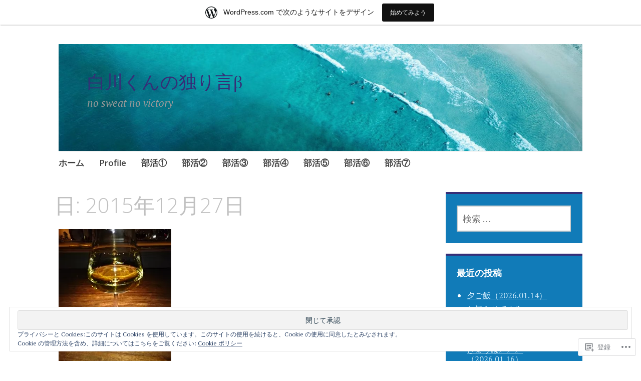

--- FILE ---
content_type: text/html; charset=UTF-8
request_url: https://mshira1973.wordpress.com/2015/12/27/
body_size: 20391
content:
<!DOCTYPE html>
<html lang="ja">
	<head>
		<meta charset="UTF-8">
		<meta name="viewport" content="width=device-width, initial-scale=1">
		<link rel="profile" href="http://gmpg.org/xfn/11">
	<title>2015/12/27 &#8211; 白川くんの独り言β</title>
<meta name='robots' content='max-image-preview:large' />
<link rel='dns-prefetch' href='//s0.wp.com' />
<link rel='dns-prefetch' href='//fonts-api.wp.com' />
<link rel='dns-prefetch' href='//af.pubmine.com' />
<link rel="alternate" type="application/rss+xml" title="白川くんの独り言β &raquo; フィード" href="https://mshira1973.wordpress.com/feed/" />
<link rel="alternate" type="application/rss+xml" title="白川くんの独り言β &raquo; コメントフィード" href="https://mshira1973.wordpress.com/comments/feed/" />
	<script type="text/javascript">
		/* <![CDATA[ */
		function addLoadEvent(func) {
			var oldonload = window.onload;
			if (typeof window.onload != 'function') {
				window.onload = func;
			} else {
				window.onload = function () {
					oldonload();
					func();
				}
			}
		}
		/* ]]> */
	</script>
	<link crossorigin='anonymous' rel='stylesheet' id='all-css-0-1' href='/_static/??-eJxtjEsOwjAMRC9EMBUoiAXiLG6wojTOR7WjiNuTdoGEYDkz7w30alzJSlkhNVO5+ZAFenh6UgFqYy0xkGHsoJQqo5KA6Ivp6EQO8P+AQxzYQlrRRbOnH3zm4j9CwjWShuzNjCsM9LvZ5Ee6T1c72cvpZs/LG8VZRLg=&cssminify=yes' type='text/css' media='all' />
<style id='wp-emoji-styles-inline-css'>

	img.wp-smiley, img.emoji {
		display: inline !important;
		border: none !important;
		box-shadow: none !important;
		height: 1em !important;
		width: 1em !important;
		margin: 0 0.07em !important;
		vertical-align: -0.1em !important;
		background: none !important;
		padding: 0 !important;
	}
/*# sourceURL=wp-emoji-styles-inline-css */
</style>
<link crossorigin='anonymous' rel='stylesheet' id='all-css-2-1' href='/wp-content/plugins/gutenberg-core/v22.2.0/build/styles/block-library/style.css?m=1764855221i&cssminify=yes' type='text/css' media='all' />
<style id='wp-block-library-inline-css'>
.has-text-align-justify {
	text-align:justify;
}
.has-text-align-justify{text-align:justify;}

/*# sourceURL=wp-block-library-inline-css */
</style><style id='global-styles-inline-css'>
:root{--wp--preset--aspect-ratio--square: 1;--wp--preset--aspect-ratio--4-3: 4/3;--wp--preset--aspect-ratio--3-4: 3/4;--wp--preset--aspect-ratio--3-2: 3/2;--wp--preset--aspect-ratio--2-3: 2/3;--wp--preset--aspect-ratio--16-9: 16/9;--wp--preset--aspect-ratio--9-16: 9/16;--wp--preset--color--black: #404040;--wp--preset--color--cyan-bluish-gray: #abb8c3;--wp--preset--color--white: #ffffff;--wp--preset--color--pale-pink: #f78da7;--wp--preset--color--vivid-red: #cf2e2e;--wp--preset--color--luminous-vivid-orange: #ff6900;--wp--preset--color--luminous-vivid-amber: #fcb900;--wp--preset--color--light-green-cyan: #7bdcb5;--wp--preset--color--vivid-green-cyan: #00d084;--wp--preset--color--pale-cyan-blue: #8ed1fc;--wp--preset--color--vivid-cyan-blue: #0693e3;--wp--preset--color--vivid-purple: #9b51e0;--wp--preset--color--dark-gray: #686868;--wp--preset--color--medium-gray: #999999;--wp--preset--color--light-gray: #d9d9d9;--wp--preset--color--blue: #159ae7;--wp--preset--color--dark-blue: #362e77;--wp--preset--gradient--vivid-cyan-blue-to-vivid-purple: linear-gradient(135deg,rgb(6,147,227) 0%,rgb(155,81,224) 100%);--wp--preset--gradient--light-green-cyan-to-vivid-green-cyan: linear-gradient(135deg,rgb(122,220,180) 0%,rgb(0,208,130) 100%);--wp--preset--gradient--luminous-vivid-amber-to-luminous-vivid-orange: linear-gradient(135deg,rgb(252,185,0) 0%,rgb(255,105,0) 100%);--wp--preset--gradient--luminous-vivid-orange-to-vivid-red: linear-gradient(135deg,rgb(255,105,0) 0%,rgb(207,46,46) 100%);--wp--preset--gradient--very-light-gray-to-cyan-bluish-gray: linear-gradient(135deg,rgb(238,238,238) 0%,rgb(169,184,195) 100%);--wp--preset--gradient--cool-to-warm-spectrum: linear-gradient(135deg,rgb(74,234,220) 0%,rgb(151,120,209) 20%,rgb(207,42,186) 40%,rgb(238,44,130) 60%,rgb(251,105,98) 80%,rgb(254,248,76) 100%);--wp--preset--gradient--blush-light-purple: linear-gradient(135deg,rgb(255,206,236) 0%,rgb(152,150,240) 100%);--wp--preset--gradient--blush-bordeaux: linear-gradient(135deg,rgb(254,205,165) 0%,rgb(254,45,45) 50%,rgb(107,0,62) 100%);--wp--preset--gradient--luminous-dusk: linear-gradient(135deg,rgb(255,203,112) 0%,rgb(199,81,192) 50%,rgb(65,88,208) 100%);--wp--preset--gradient--pale-ocean: linear-gradient(135deg,rgb(255,245,203) 0%,rgb(182,227,212) 50%,rgb(51,167,181) 100%);--wp--preset--gradient--electric-grass: linear-gradient(135deg,rgb(202,248,128) 0%,rgb(113,206,126) 100%);--wp--preset--gradient--midnight: linear-gradient(135deg,rgb(2,3,129) 0%,rgb(40,116,252) 100%);--wp--preset--font-size--small: 13px;--wp--preset--font-size--medium: 20px;--wp--preset--font-size--large: 36px;--wp--preset--font-size--x-large: 42px;--wp--preset--font-family--albert-sans: 'Albert Sans', sans-serif;--wp--preset--font-family--alegreya: Alegreya, serif;--wp--preset--font-family--arvo: Arvo, serif;--wp--preset--font-family--bodoni-moda: 'Bodoni Moda', serif;--wp--preset--font-family--bricolage-grotesque: 'Bricolage Grotesque', sans-serif;--wp--preset--font-family--cabin: Cabin, sans-serif;--wp--preset--font-family--chivo: Chivo, sans-serif;--wp--preset--font-family--commissioner: Commissioner, sans-serif;--wp--preset--font-family--cormorant: Cormorant, serif;--wp--preset--font-family--courier-prime: 'Courier Prime', monospace;--wp--preset--font-family--crimson-pro: 'Crimson Pro', serif;--wp--preset--font-family--dm-mono: 'DM Mono', monospace;--wp--preset--font-family--dm-sans: 'DM Sans', sans-serif;--wp--preset--font-family--dm-serif-display: 'DM Serif Display', serif;--wp--preset--font-family--domine: Domine, serif;--wp--preset--font-family--eb-garamond: 'EB Garamond', serif;--wp--preset--font-family--epilogue: Epilogue, sans-serif;--wp--preset--font-family--fahkwang: Fahkwang, sans-serif;--wp--preset--font-family--figtree: Figtree, sans-serif;--wp--preset--font-family--fira-sans: 'Fira Sans', sans-serif;--wp--preset--font-family--fjalla-one: 'Fjalla One', sans-serif;--wp--preset--font-family--fraunces: Fraunces, serif;--wp--preset--font-family--gabarito: Gabarito, system-ui;--wp--preset--font-family--ibm-plex-mono: 'IBM Plex Mono', monospace;--wp--preset--font-family--ibm-plex-sans: 'IBM Plex Sans', sans-serif;--wp--preset--font-family--ibarra-real-nova: 'Ibarra Real Nova', serif;--wp--preset--font-family--instrument-serif: 'Instrument Serif', serif;--wp--preset--font-family--inter: Inter, sans-serif;--wp--preset--font-family--josefin-sans: 'Josefin Sans', sans-serif;--wp--preset--font-family--jost: Jost, sans-serif;--wp--preset--font-family--libre-baskerville: 'Libre Baskerville', serif;--wp--preset--font-family--libre-franklin: 'Libre Franklin', sans-serif;--wp--preset--font-family--literata: Literata, serif;--wp--preset--font-family--lora: Lora, serif;--wp--preset--font-family--merriweather: Merriweather, serif;--wp--preset--font-family--montserrat: Montserrat, sans-serif;--wp--preset--font-family--newsreader: Newsreader, serif;--wp--preset--font-family--noto-sans-mono: 'Noto Sans Mono', sans-serif;--wp--preset--font-family--nunito: Nunito, sans-serif;--wp--preset--font-family--open-sans: 'Open Sans', sans-serif;--wp--preset--font-family--overpass: Overpass, sans-serif;--wp--preset--font-family--pt-serif: 'PT Serif', serif;--wp--preset--font-family--petrona: Petrona, serif;--wp--preset--font-family--piazzolla: Piazzolla, serif;--wp--preset--font-family--playfair-display: 'Playfair Display', serif;--wp--preset--font-family--plus-jakarta-sans: 'Plus Jakarta Sans', sans-serif;--wp--preset--font-family--poppins: Poppins, sans-serif;--wp--preset--font-family--raleway: Raleway, sans-serif;--wp--preset--font-family--roboto: Roboto, sans-serif;--wp--preset--font-family--roboto-slab: 'Roboto Slab', serif;--wp--preset--font-family--rubik: Rubik, sans-serif;--wp--preset--font-family--rufina: Rufina, serif;--wp--preset--font-family--sora: Sora, sans-serif;--wp--preset--font-family--source-sans-3: 'Source Sans 3', sans-serif;--wp--preset--font-family--source-serif-4: 'Source Serif 4', serif;--wp--preset--font-family--space-mono: 'Space Mono', monospace;--wp--preset--font-family--syne: Syne, sans-serif;--wp--preset--font-family--texturina: Texturina, serif;--wp--preset--font-family--urbanist: Urbanist, sans-serif;--wp--preset--font-family--work-sans: 'Work Sans', sans-serif;--wp--preset--spacing--20: 0.44rem;--wp--preset--spacing--30: 0.67rem;--wp--preset--spacing--40: 1rem;--wp--preset--spacing--50: 1.5rem;--wp--preset--spacing--60: 2.25rem;--wp--preset--spacing--70: 3.38rem;--wp--preset--spacing--80: 5.06rem;--wp--preset--shadow--natural: 6px 6px 9px rgba(0, 0, 0, 0.2);--wp--preset--shadow--deep: 12px 12px 50px rgba(0, 0, 0, 0.4);--wp--preset--shadow--sharp: 6px 6px 0px rgba(0, 0, 0, 0.2);--wp--preset--shadow--outlined: 6px 6px 0px -3px rgb(255, 255, 255), 6px 6px rgb(0, 0, 0);--wp--preset--shadow--crisp: 6px 6px 0px rgb(0, 0, 0);}:where(.is-layout-flex){gap: 0.5em;}:where(.is-layout-grid){gap: 0.5em;}body .is-layout-flex{display: flex;}.is-layout-flex{flex-wrap: wrap;align-items: center;}.is-layout-flex > :is(*, div){margin: 0;}body .is-layout-grid{display: grid;}.is-layout-grid > :is(*, div){margin: 0;}:where(.wp-block-columns.is-layout-flex){gap: 2em;}:where(.wp-block-columns.is-layout-grid){gap: 2em;}:where(.wp-block-post-template.is-layout-flex){gap: 1.25em;}:where(.wp-block-post-template.is-layout-grid){gap: 1.25em;}.has-black-color{color: var(--wp--preset--color--black) !important;}.has-cyan-bluish-gray-color{color: var(--wp--preset--color--cyan-bluish-gray) !important;}.has-white-color{color: var(--wp--preset--color--white) !important;}.has-pale-pink-color{color: var(--wp--preset--color--pale-pink) !important;}.has-vivid-red-color{color: var(--wp--preset--color--vivid-red) !important;}.has-luminous-vivid-orange-color{color: var(--wp--preset--color--luminous-vivid-orange) !important;}.has-luminous-vivid-amber-color{color: var(--wp--preset--color--luminous-vivid-amber) !important;}.has-light-green-cyan-color{color: var(--wp--preset--color--light-green-cyan) !important;}.has-vivid-green-cyan-color{color: var(--wp--preset--color--vivid-green-cyan) !important;}.has-pale-cyan-blue-color{color: var(--wp--preset--color--pale-cyan-blue) !important;}.has-vivid-cyan-blue-color{color: var(--wp--preset--color--vivid-cyan-blue) !important;}.has-vivid-purple-color{color: var(--wp--preset--color--vivid-purple) !important;}.has-black-background-color{background-color: var(--wp--preset--color--black) !important;}.has-cyan-bluish-gray-background-color{background-color: var(--wp--preset--color--cyan-bluish-gray) !important;}.has-white-background-color{background-color: var(--wp--preset--color--white) !important;}.has-pale-pink-background-color{background-color: var(--wp--preset--color--pale-pink) !important;}.has-vivid-red-background-color{background-color: var(--wp--preset--color--vivid-red) !important;}.has-luminous-vivid-orange-background-color{background-color: var(--wp--preset--color--luminous-vivid-orange) !important;}.has-luminous-vivid-amber-background-color{background-color: var(--wp--preset--color--luminous-vivid-amber) !important;}.has-light-green-cyan-background-color{background-color: var(--wp--preset--color--light-green-cyan) !important;}.has-vivid-green-cyan-background-color{background-color: var(--wp--preset--color--vivid-green-cyan) !important;}.has-pale-cyan-blue-background-color{background-color: var(--wp--preset--color--pale-cyan-blue) !important;}.has-vivid-cyan-blue-background-color{background-color: var(--wp--preset--color--vivid-cyan-blue) !important;}.has-vivid-purple-background-color{background-color: var(--wp--preset--color--vivid-purple) !important;}.has-black-border-color{border-color: var(--wp--preset--color--black) !important;}.has-cyan-bluish-gray-border-color{border-color: var(--wp--preset--color--cyan-bluish-gray) !important;}.has-white-border-color{border-color: var(--wp--preset--color--white) !important;}.has-pale-pink-border-color{border-color: var(--wp--preset--color--pale-pink) !important;}.has-vivid-red-border-color{border-color: var(--wp--preset--color--vivid-red) !important;}.has-luminous-vivid-orange-border-color{border-color: var(--wp--preset--color--luminous-vivid-orange) !important;}.has-luminous-vivid-amber-border-color{border-color: var(--wp--preset--color--luminous-vivid-amber) !important;}.has-light-green-cyan-border-color{border-color: var(--wp--preset--color--light-green-cyan) !important;}.has-vivid-green-cyan-border-color{border-color: var(--wp--preset--color--vivid-green-cyan) !important;}.has-pale-cyan-blue-border-color{border-color: var(--wp--preset--color--pale-cyan-blue) !important;}.has-vivid-cyan-blue-border-color{border-color: var(--wp--preset--color--vivid-cyan-blue) !important;}.has-vivid-purple-border-color{border-color: var(--wp--preset--color--vivid-purple) !important;}.has-vivid-cyan-blue-to-vivid-purple-gradient-background{background: var(--wp--preset--gradient--vivid-cyan-blue-to-vivid-purple) !important;}.has-light-green-cyan-to-vivid-green-cyan-gradient-background{background: var(--wp--preset--gradient--light-green-cyan-to-vivid-green-cyan) !important;}.has-luminous-vivid-amber-to-luminous-vivid-orange-gradient-background{background: var(--wp--preset--gradient--luminous-vivid-amber-to-luminous-vivid-orange) !important;}.has-luminous-vivid-orange-to-vivid-red-gradient-background{background: var(--wp--preset--gradient--luminous-vivid-orange-to-vivid-red) !important;}.has-very-light-gray-to-cyan-bluish-gray-gradient-background{background: var(--wp--preset--gradient--very-light-gray-to-cyan-bluish-gray) !important;}.has-cool-to-warm-spectrum-gradient-background{background: var(--wp--preset--gradient--cool-to-warm-spectrum) !important;}.has-blush-light-purple-gradient-background{background: var(--wp--preset--gradient--blush-light-purple) !important;}.has-blush-bordeaux-gradient-background{background: var(--wp--preset--gradient--blush-bordeaux) !important;}.has-luminous-dusk-gradient-background{background: var(--wp--preset--gradient--luminous-dusk) !important;}.has-pale-ocean-gradient-background{background: var(--wp--preset--gradient--pale-ocean) !important;}.has-electric-grass-gradient-background{background: var(--wp--preset--gradient--electric-grass) !important;}.has-midnight-gradient-background{background: var(--wp--preset--gradient--midnight) !important;}.has-small-font-size{font-size: var(--wp--preset--font-size--small) !important;}.has-medium-font-size{font-size: var(--wp--preset--font-size--medium) !important;}.has-large-font-size{font-size: var(--wp--preset--font-size--large) !important;}.has-x-large-font-size{font-size: var(--wp--preset--font-size--x-large) !important;}.has-albert-sans-font-family{font-family: var(--wp--preset--font-family--albert-sans) !important;}.has-alegreya-font-family{font-family: var(--wp--preset--font-family--alegreya) !important;}.has-arvo-font-family{font-family: var(--wp--preset--font-family--arvo) !important;}.has-bodoni-moda-font-family{font-family: var(--wp--preset--font-family--bodoni-moda) !important;}.has-bricolage-grotesque-font-family{font-family: var(--wp--preset--font-family--bricolage-grotesque) !important;}.has-cabin-font-family{font-family: var(--wp--preset--font-family--cabin) !important;}.has-chivo-font-family{font-family: var(--wp--preset--font-family--chivo) !important;}.has-commissioner-font-family{font-family: var(--wp--preset--font-family--commissioner) !important;}.has-cormorant-font-family{font-family: var(--wp--preset--font-family--cormorant) !important;}.has-courier-prime-font-family{font-family: var(--wp--preset--font-family--courier-prime) !important;}.has-crimson-pro-font-family{font-family: var(--wp--preset--font-family--crimson-pro) !important;}.has-dm-mono-font-family{font-family: var(--wp--preset--font-family--dm-mono) !important;}.has-dm-sans-font-family{font-family: var(--wp--preset--font-family--dm-sans) !important;}.has-dm-serif-display-font-family{font-family: var(--wp--preset--font-family--dm-serif-display) !important;}.has-domine-font-family{font-family: var(--wp--preset--font-family--domine) !important;}.has-eb-garamond-font-family{font-family: var(--wp--preset--font-family--eb-garamond) !important;}.has-epilogue-font-family{font-family: var(--wp--preset--font-family--epilogue) !important;}.has-fahkwang-font-family{font-family: var(--wp--preset--font-family--fahkwang) !important;}.has-figtree-font-family{font-family: var(--wp--preset--font-family--figtree) !important;}.has-fira-sans-font-family{font-family: var(--wp--preset--font-family--fira-sans) !important;}.has-fjalla-one-font-family{font-family: var(--wp--preset--font-family--fjalla-one) !important;}.has-fraunces-font-family{font-family: var(--wp--preset--font-family--fraunces) !important;}.has-gabarito-font-family{font-family: var(--wp--preset--font-family--gabarito) !important;}.has-ibm-plex-mono-font-family{font-family: var(--wp--preset--font-family--ibm-plex-mono) !important;}.has-ibm-plex-sans-font-family{font-family: var(--wp--preset--font-family--ibm-plex-sans) !important;}.has-ibarra-real-nova-font-family{font-family: var(--wp--preset--font-family--ibarra-real-nova) !important;}.has-instrument-serif-font-family{font-family: var(--wp--preset--font-family--instrument-serif) !important;}.has-inter-font-family{font-family: var(--wp--preset--font-family--inter) !important;}.has-josefin-sans-font-family{font-family: var(--wp--preset--font-family--josefin-sans) !important;}.has-jost-font-family{font-family: var(--wp--preset--font-family--jost) !important;}.has-libre-baskerville-font-family{font-family: var(--wp--preset--font-family--libre-baskerville) !important;}.has-libre-franklin-font-family{font-family: var(--wp--preset--font-family--libre-franklin) !important;}.has-literata-font-family{font-family: var(--wp--preset--font-family--literata) !important;}.has-lora-font-family{font-family: var(--wp--preset--font-family--lora) !important;}.has-merriweather-font-family{font-family: var(--wp--preset--font-family--merriweather) !important;}.has-montserrat-font-family{font-family: var(--wp--preset--font-family--montserrat) !important;}.has-newsreader-font-family{font-family: var(--wp--preset--font-family--newsreader) !important;}.has-noto-sans-mono-font-family{font-family: var(--wp--preset--font-family--noto-sans-mono) !important;}.has-nunito-font-family{font-family: var(--wp--preset--font-family--nunito) !important;}.has-open-sans-font-family{font-family: var(--wp--preset--font-family--open-sans) !important;}.has-overpass-font-family{font-family: var(--wp--preset--font-family--overpass) !important;}.has-pt-serif-font-family{font-family: var(--wp--preset--font-family--pt-serif) !important;}.has-petrona-font-family{font-family: var(--wp--preset--font-family--petrona) !important;}.has-piazzolla-font-family{font-family: var(--wp--preset--font-family--piazzolla) !important;}.has-playfair-display-font-family{font-family: var(--wp--preset--font-family--playfair-display) !important;}.has-plus-jakarta-sans-font-family{font-family: var(--wp--preset--font-family--plus-jakarta-sans) !important;}.has-poppins-font-family{font-family: var(--wp--preset--font-family--poppins) !important;}.has-raleway-font-family{font-family: var(--wp--preset--font-family--raleway) !important;}.has-roboto-font-family{font-family: var(--wp--preset--font-family--roboto) !important;}.has-roboto-slab-font-family{font-family: var(--wp--preset--font-family--roboto-slab) !important;}.has-rubik-font-family{font-family: var(--wp--preset--font-family--rubik) !important;}.has-rufina-font-family{font-family: var(--wp--preset--font-family--rufina) !important;}.has-sora-font-family{font-family: var(--wp--preset--font-family--sora) !important;}.has-source-sans-3-font-family{font-family: var(--wp--preset--font-family--source-sans-3) !important;}.has-source-serif-4-font-family{font-family: var(--wp--preset--font-family--source-serif-4) !important;}.has-space-mono-font-family{font-family: var(--wp--preset--font-family--space-mono) !important;}.has-syne-font-family{font-family: var(--wp--preset--font-family--syne) !important;}.has-texturina-font-family{font-family: var(--wp--preset--font-family--texturina) !important;}.has-urbanist-font-family{font-family: var(--wp--preset--font-family--urbanist) !important;}.has-work-sans-font-family{font-family: var(--wp--preset--font-family--work-sans) !important;}
/*# sourceURL=global-styles-inline-css */
</style>

<style id='classic-theme-styles-inline-css'>
/*! This file is auto-generated */
.wp-block-button__link{color:#fff;background-color:#32373c;border-radius:9999px;box-shadow:none;text-decoration:none;padding:calc(.667em + 2px) calc(1.333em + 2px);font-size:1.125em}.wp-block-file__button{background:#32373c;color:#fff;text-decoration:none}
/*# sourceURL=/wp-includes/css/classic-themes.min.css */
</style>
<link crossorigin='anonymous' rel='stylesheet' id='all-css-4-1' href='/_static/??-eJyNj9sKwjAMhl/ILGxuHi7ER5GtC9rZQ2hah29vx0QFRb0JSfi+nwRHBuVdJBeRTTpqJ6h8Z7w6C1ZFuSlKEG3ZEAS6FDX2WuKDAIlXQ4USWeBLkE3wzAqU95bbOBGWet2SIZuxb9rI2YGu40AikKvVyUI8ZVHevHmNnDps2UsMnk8EFWYO5zv/Vn7+M1DkVp3vM0pyeNBO4ZEcBZ0F+dxOmXu7K9fNslpvV3Uz3AAhnIxQ&cssminify=yes' type='text/css' media='all' />
<link rel='stylesheet' id='apostrophe-2-fonts-css' href='https://fonts-api.wp.com/css?family=PT+Serif%3A400%2C400italic%2C700%2C700italic%7COpen+Sans%3A300%2C300italic%2C400%2C400italic%2C600%2C600italic%2C700%2C700italic%2C800%2C800italic&#038;subset=latin%2Clatin-ext%2Ccyrillic' media='all' />
<link crossorigin='anonymous' rel='stylesheet' id='all-css-6-1' href='/_static/??-eJx9y0sOwjAMRdENYazyEe0AsZbUMmlQEluxo4rdU2Zlwuxd6R1cFUiqc3X0hQsbap8xqJg30YXhhKkSmr8zw6ok5UhmB9y50kFzj6kaNp6zxG1G3F67/IciC2Sh4EnqT8Azh9S+9FHuw3WYzpfbOE6vD0I/Qq0=&cssminify=yes' type='text/css' media='all' />
<link crossorigin='anonymous' rel='stylesheet' id='print-css-7-1' href='/wp-content/mu-plugins/global-print/global-print.css?m=1465851035i&cssminify=yes' type='text/css' media='print' />
<style id='jetpack-global-styles-frontend-style-inline-css'>
:root { --font-headings: unset; --font-base: unset; --font-headings-default: -apple-system,BlinkMacSystemFont,"Segoe UI",Roboto,Oxygen-Sans,Ubuntu,Cantarell,"Helvetica Neue",sans-serif; --font-base-default: -apple-system,BlinkMacSystemFont,"Segoe UI",Roboto,Oxygen-Sans,Ubuntu,Cantarell,"Helvetica Neue",sans-serif;}
/*# sourceURL=jetpack-global-styles-frontend-style-inline-css */
</style>
<link crossorigin='anonymous' rel='stylesheet' id='all-css-10-1' href='/_static/??-eJyNjcsKAjEMRX/IGtQZBxfip0hMS9sxTYppGfx7H7gRN+7ugcs5sFRHKi1Ig9Jd5R6zGMyhVaTrh8G6QFHfORhYwlvw6P39PbPENZmt4G/ROQuBKWVkxxrVvuBH1lIoz2waILJekF+HUzlupnG3nQ77YZwfuRJIaQ==&cssminify=yes' type='text/css' media='all' />
<script type="text/javascript" id="wpcom-actionbar-placeholder-js-extra">
/* <![CDATA[ */
var actionbardata = {"siteID":"37920548","postID":"0","siteURL":"https://mshira1973.wordpress.com","xhrURL":"https://mshira1973.wordpress.com/wp-admin/admin-ajax.php","nonce":"2b4b87fe72","isLoggedIn":"","statusMessage":"","subsEmailDefault":"instantly","proxyScriptUrl":"https://s0.wp.com/wp-content/js/wpcom-proxy-request.js?m=1513050504i&amp;ver=20211021","i18n":{"followedText":"\u3053\u306e\u30b5\u30a4\u30c8\u306e\u65b0\u3057\u3044\u6295\u7a3f\u306f \u003Ca href=\"https://wordpress.com/reader\"\u003EReader\u003C/a\u003E \u306b\u8868\u793a\u3055\u308c\u308b\u3088\u3046\u306b\u306a\u308a\u307e\u3057\u305f","foldBar":"\u3053\u306e\u30d0\u30fc\u3092\u6298\u308a\u305f\u305f\u3080","unfoldBar":"\u3053\u306e\u30d0\u30fc\u3092\u5c55\u958b","shortLinkCopied":"\u77ed\u7e2e\u30ea\u30f3\u30af\u304c\u30af\u30ea\u30c3\u30d7\u30dc\u30fc\u30c9\u306b\u30b3\u30d4\u30fc\u3055\u308c\u307e\u3057\u305f\u3002"}};
//# sourceURL=wpcom-actionbar-placeholder-js-extra
/* ]]> */
</script>
<script type="text/javascript" id="jetpack-mu-wpcom-settings-js-before">
/* <![CDATA[ */
var JETPACK_MU_WPCOM_SETTINGS = {"assetsUrl":"https://s0.wp.com/wp-content/mu-plugins/jetpack-mu-wpcom-plugin/sun/jetpack_vendor/automattic/jetpack-mu-wpcom/src/build/"};
//# sourceURL=jetpack-mu-wpcom-settings-js-before
/* ]]> */
</script>
<script crossorigin='anonymous' type='text/javascript'  src='/_static/??-eJyFjcsOwiAQRX/I6dSa+lgYvwWBEAgMOAPW/n3bqIk7V2dxT87FqYDOVC1VDIIcKxTOr7kLssN186RjM1a2MTya5fmDLnn6K0HyjlW1v/L37R6zgxKb8yQ4ZTbKCOioRN4hnQo+hw1AmcCZwmvilq7709CPh/54voQFmNpFWg=='></script>
<script type="text/javascript" id="rlt-proxy-js-after">
/* <![CDATA[ */
	rltInitialize( {"token":null,"iframeOrigins":["https:\/\/widgets.wp.com"]} );
//# sourceURL=rlt-proxy-js-after
/* ]]> */
</script>
<link rel="EditURI" type="application/rsd+xml" title="RSD" href="https://mshira1973.wordpress.com/xmlrpc.php?rsd" />
<meta name="generator" content="WordPress.com" />

<!-- Jetpack Open Graph Tags -->
<meta property="og:type" content="website" />
<meta property="og:title" content="2015/12/27 &#8211; 白川くんの独り言β" />
<meta property="og:site_name" content="白川くんの独り言β" />
<meta property="og:image" content="https://mshira1973.wordpress.com/wp-content/uploads/2017/09/cropped-2015-11-20-21.jpg?w=200" />
<meta property="og:image:width" content="200" />
<meta property="og:image:height" content="200" />
<meta property="og:image:alt" content="" />
<meta property="og:locale" content="ja_JP" />
<meta property="fb:app_id" content="249643311490" />

<!-- End Jetpack Open Graph Tags -->
<link rel='openid.server' href='https://mshira1973.wordpress.com/?openidserver=1' />
<link rel='openid.delegate' href='https://mshira1973.wordpress.com/' />
<link rel="search" type="application/opensearchdescription+xml" href="https://mshira1973.wordpress.com/osd.xml" title="白川くんの独り言β" />
<link rel="search" type="application/opensearchdescription+xml" href="https://s1.wp.com/opensearch.xml" title="WordPress.com" />
		<style type="text/css">
			.recentcomments a {
				display: inline !important;
				padding: 0 !important;
				margin: 0 !important;
			}

			table.recentcommentsavatartop img.avatar, table.recentcommentsavatarend img.avatar {
				border: 0px;
				margin: 0;
			}

			table.recentcommentsavatartop a, table.recentcommentsavatarend a {
				border: 0px !important;
				background-color: transparent !important;
			}

			td.recentcommentsavatarend, td.recentcommentsavatartop {
				padding: 0px 0px 1px 0px;
				margin: 0px;
			}

			td.recentcommentstextend {
				border: none !important;
				padding: 0px 0px 2px 10px;
			}

			.rtl td.recentcommentstextend {
				padding: 0px 10px 2px 0px;
			}

			td.recentcommentstexttop {
				border: none;
				padding: 0px 0px 0px 10px;
			}

			.rtl td.recentcommentstexttop {
				padding: 0px 10px 0px 0px;
			}
		</style>
		<meta name="description" content="白川くんは December 27, 2015に 1 件の投稿を公開しました" />
		<style type="text/css" id="apostrophe-2-header-css">
				.site-branding {
			background: url('https://mshira1973.wordpress.com/wp-content/uploads/2020/07/cropped-pexels-photo-47424.jpeg') center center;
			background-size: cover;
			min-height: 200px;
			padding: 3em;
		}
				</style>
		<script type="text/javascript">
/* <![CDATA[ */
var wa_client = {}; wa_client.cmd = []; wa_client.config = { 'blog_id': 37920548, 'blog_language': 'ja', 'is_wordads': false, 'hosting_type': 0, 'afp_account_id': null, 'afp_host_id': 5038568878849053, 'theme': 'pub/apostrophe-2', '_': { 'title': '広告', 'privacy_settings': 'プライバシー設定' }, 'formats': [ 'belowpost', 'bottom_sticky', 'sidebar_sticky_right', 'sidebar', 'gutenberg_rectangle', 'gutenberg_leaderboard', 'gutenberg_mobile_leaderboard', 'gutenberg_skyscraper' ] };
/* ]]> */
</script>
		<script type="text/javascript">

			window.doNotSellCallback = function() {

				var linkElements = [
					'a[href="https://wordpress.com/?ref=footer_blog"]',
					'a[href="https://wordpress.com/?ref=footer_website"]',
					'a[href="https://wordpress.com/?ref=vertical_footer"]',
					'a[href^="https://wordpress.com/?ref=footer_segment_"]',
				].join(',');

				var dnsLink = document.createElement( 'a' );
				dnsLink.href = 'https://wordpress.com/ja/advertising-program-optout/';
				dnsLink.classList.add( 'do-not-sell-link' );
				dnsLink.rel = 'nofollow';
				dnsLink.style.marginLeft = '0.5em';
				dnsLink.textContent = '個人情報を販売または共有しないでください';

				var creditLinks = document.querySelectorAll( linkElements );

				if ( 0 === creditLinks.length ) {
					return false;
				}

				Array.prototype.forEach.call( creditLinks, function( el ) {
					el.insertAdjacentElement( 'afterend', dnsLink );
				});

				return true;
			};

		</script>
		<link rel="icon" href="https://mshira1973.wordpress.com/wp-content/uploads/2017/09/cropped-2015-11-20-21.jpg?w=32" sizes="32x32" />
<link rel="icon" href="https://mshira1973.wordpress.com/wp-content/uploads/2017/09/cropped-2015-11-20-21.jpg?w=192" sizes="192x192" />
<link rel="apple-touch-icon" href="https://mshira1973.wordpress.com/wp-content/uploads/2017/09/cropped-2015-11-20-21.jpg?w=180" />
<meta name="msapplication-TileImage" content="https://mshira1973.wordpress.com/wp-content/uploads/2017/09/cropped-2015-11-20-21.jpg?w=270" />
<script type="text/javascript">
	window.google_analytics_uacct = "UA-52447-2";
</script>

<script type="text/javascript">
	var _gaq = _gaq || [];
	_gaq.push(['_setAccount', 'UA-52447-2']);
	_gaq.push(['_gat._anonymizeIp']);
	_gaq.push(['_setDomainName', 'wordpress.com']);
	_gaq.push(['_initData']);
	_gaq.push(['_trackPageview']);

	(function() {
		var ga = document.createElement('script'); ga.type = 'text/javascript'; ga.async = true;
		ga.src = ('https:' == document.location.protocol ? 'https://ssl' : 'http://www') + '.google-analytics.com/ga.js';
		(document.getElementsByTagName('head')[0] || document.getElementsByTagName('body')[0]).appendChild(ga);
	})();
</script>
	</head>

	<body class="archive date wp-embed-responsive wp-theme-pubapostrophe-2 customizer-styles-applied jetpack-reblog-enabled has-marketing-bar has-marketing-bar-theme-apostrophe-2">
		<div id="page" class="hfeed site">

			<header id="masthead" class="site-header" role="banner">
				<div class="site-branding">
										<h1 class="site-title"><a href="https://mshira1973.wordpress.com/" rel="home">白川くんの独り言β</a></h1>
					<h2 class="site-description">no sweat   no victory</h2>
				</div>

				<nav id="site-navigation" class="main-navigation" role="navigation">
					<a class="menu-toggle">メニュー</a>
					<a class="skip-link screen-reader-text" href="#content">コンテンツへスキップ</a>

					<div class="apostrophe-2-navigation"><ul>
<li ><a href="https://mshira1973.wordpress.com/">ホーム</a></li><li class="page_item page-item-2"><a href="https://mshira1973.wordpress.com/about/">Profile</a></li>
<li class="page_item page-item-29369"><a href="https://mshira1973.wordpress.com/%e9%83%a8%e6%b4%bb%e2%91%a0/">部活①</a></li>
<li class="page_item page-item-29104"><a href="https://mshira1973.wordpress.com/__trashed-2/">部活②</a></li>
<li class="page_item page-item-29092"><a href="https://mshira1973.wordpress.com/%e9%83%a8%e6%b4%bb2018%ef%bd%9e2019/">部活③</a></li>
<li class="page_item page-item-29012"><a href="https://mshira1973.wordpress.com/%e3%83%a9%e3%83%bc%e3%83%a1%e3%83%b3%e9%a3%9f%e3%81%b9%e3%81%82%e3%82%8b%e8%a8%98/">部活④</a></li>
<li class="page_item page-item-33707"><a href="https://mshira1973.wordpress.com/%e9%83%a8%e6%b4%bb%e2%91%a4/">部活⑤</a></li>
<li class="page_item page-item-46223"><a href="https://mshira1973.wordpress.com/%e9%83%a8%e6%b4%bb%e2%91%a5/">部活⑥</a></li>
<li class="page_item page-item-56710"><a href="https://mshira1973.wordpress.com/%e9%83%a8%e6%b4%bb%e2%91%a6/">部活⑦</a></li>
</ul></div>

					
				</nav><!-- #site-navigation -->
			</header><!-- #masthead -->

			<div id="content" class="site-content">

	<section id="primary" class="content-area">

	
		<header class="page-header">
			<h1 class="page-title">日: <span>2015年12月27日</span></h1>		</header><!-- .page-header -->

		<main id="main" class="site-main" role="main">

			<div id="posts-wrapper">

						
				
<article id="post-5858" class="post-5858 post type-post status-publish format-standard hentry category-1717155 tag-38491226 tag-955879 tag-15668676 tag-baccara tag-11526577 tag-302890918 tag-287238808 tag-6966773 has-post-thumbnail fallback-thumbnail">
	
	<a class="entry-thumbnail apostrophe-2-thumb" href="https://mshira1973.wordpress.com/2015/12/27/%e6%a5%bd%e3%81%97%e3%81%8b%e3%81%a3%e3%81%9f%ef%bd%9e%e2%99%aa/">
		<img width="225" height="300" src="https://mshira1973.files.wordpress.com/2015/12/2015-12-26-1.jpg?w=225&#038;h=300&#038;crop=1" loading="lazy" title="楽しかった～♪" class="attachment-post-thumbnail wp-post-image" />	</a>
	<header class="entry-header">
		<div class="entry-meta">
			<span class="posted-on"><a href="https://mshira1973.wordpress.com/2015/12/27/%e6%a5%bd%e3%81%97%e3%81%8b%e3%81%a3%e3%81%9f%ef%bd%9e%e2%99%aa/" rel="bookmark"><time class="entry-date published updated" datetime="2015-12-27T19:20:51+09:00">2015/12/27</time></a></span><span class="byline"> <span class="author vcard"><a class="url fn n" href="https://mshira1973.wordpress.com/author/mshira1973/">白川くん</a></span></span>		</div><!-- .entry-meta -->
		<h2 class="entry-title"><a href="https://mshira1973.wordpress.com/2015/12/27/%e6%a5%bd%e3%81%97%e3%81%8b%e3%81%a3%e3%81%9f%ef%bd%9e%e2%99%aa/" rel="bookmark">楽しかった～♪</a></h2>
	</header><!-- .entry-header -->

</article><!-- #post-## -->

			
			<div><!-- #posts-wrapper -->

		
		</main><!-- #main -->

		
	</section><!-- #primary -->

	<div id="secondary" class="widget-area" role="complementary">

				<div class="sidebar-primary">
			<aside id="search-2" class="widget widget_search"><form role="search" method="get" class="search-form" action="https://mshira1973.wordpress.com/">
				<label>
					<span class="screen-reader-text">検索:</span>
					<input type="search" class="search-field" placeholder="検索 &hellip;" value="" name="s" />
				</label>
				<input type="submit" class="search-submit" value="検索" />
			</form></aside>
		<aside id="recent-posts-2" class="widget widget_recent_entries">
		<h2 class="widget-title">最近の投稿</h2>
		<ul>
											<li>
					<a href="https://mshira1973.wordpress.com/2026/01/18/%e5%a4%95%e3%81%94%e9%a3%af%ef%bc%882026-01-14%ef%bc%89/">夕ご飯（2026.01.14）</a>
									</li>
											<li>
					<a href="https://mshira1973.wordpress.com/2026/01/18/%e3%81%8a%e7%9f%a5%e3%82%89%e3%81%9b%e3%81%a7%e3%81%99%f0%9f%93%9d/">お知らせです📝</a>
									</li>
											<li>
					<a href="https://mshira1973.wordpress.com/2026/01/17/%e3%81%8a%e6%98%bc%e3%81%94%e9%a3%af%ef%bc%882026-01-03%ef%bc%89/">お昼ご飯（2026.01.03）</a>
									</li>
											<li>
					<a href="https://mshira1973.wordpress.com/2026/01/17/%e5%86%8d%e3%81%b3%e3%80%82%e3%80%82%e3%80%82%e2%98%8e/">再び。。。☎</a>
									</li>
											<li>
					<a href="https://mshira1973.wordpress.com/2026/01/16/%e3%81%8d%e3%82%87%e3%81%86%e3%81%af%e3%80%82%e3%80%82%e3%80%82%ef%bc%882026-01-16%ef%bc%89/">きょうは。。。（2026.01.16）</a>
									</li>
											<li>
					<a href="https://mshira1973.wordpress.com/2026/01/16/%e6%84%9b%e3%81%8c%e5%bc%b7%e3%81%99%e3%81%8e%e3%81%a6%e2%9d%a4/">愛が強すぎて❤</a>
									</li>
											<li>
					<a href="https://mshira1973.wordpress.com/2026/01/15/%e5%86%8d%e3%81%b3%e3%80%82%e3%80%82%e3%80%82/">再び。。。</a>
									</li>
											<li>
					<a href="https://mshira1973.wordpress.com/2026/01/14/%e6%8b%85%e5%bd%93%e6%97%a5%f0%9f%92%a1%ef%bc%882026-01-14%ef%bc%89/">担当日💡（2026.01.14）</a>
									</li>
											<li>
					<a href="https://mshira1973.wordpress.com/2026/01/13/%e7%ac%ac2%e7%81%ab%e6%9b%9c%e6%97%a5%e3%81%af%ef%bc%882026-01-13%ef%bc%89/">第2火曜日は（2026.01.13）</a>
									</li>
											<li>
					<a href="https://mshira1973.wordpress.com/2026/01/13/%e3%81%8d%e3%82%87%e3%81%86%e3%81%af%e3%80%82%e3%80%82%e3%80%82%ef%bc%882026-01-13%ef%bc%89/">きょうは。。。（2026.01.13）</a>
									</li>
					</ul>

		</aside><aside id="calendar-2" class="widget widget_calendar"><div id="calendar_wrap" class="calendar_wrap"><table id="wp-calendar" class="wp-calendar-table">
	<caption>2015年12月</caption>
	<thead>
	<tr>
		<th scope="col" aria-label="月曜日">月</th>
		<th scope="col" aria-label="火曜日">火</th>
		<th scope="col" aria-label="水曜日">水</th>
		<th scope="col" aria-label="木曜日">木</th>
		<th scope="col" aria-label="金曜日">金</th>
		<th scope="col" aria-label="土曜日">土</th>
		<th scope="col" aria-label="日曜日">日</th>
	</tr>
	</thead>
	<tbody>
	<tr>
		<td colspan="1" class="pad">&nbsp;</td><td><a href="https://mshira1973.wordpress.com/2015/12/01/" aria-label="2015年12月1日 に投稿を公開">1</a></td><td><a href="https://mshira1973.wordpress.com/2015/12/02/" aria-label="2015年12月2日 に投稿を公開">2</a></td><td><a href="https://mshira1973.wordpress.com/2015/12/03/" aria-label="2015年12月3日 に投稿を公開">3</a></td><td><a href="https://mshira1973.wordpress.com/2015/12/04/" aria-label="2015年12月4日 に投稿を公開">4</a></td><td><a href="https://mshira1973.wordpress.com/2015/12/05/" aria-label="2015年12月5日 に投稿を公開">5</a></td><td><a href="https://mshira1973.wordpress.com/2015/12/06/" aria-label="2015年12月6日 に投稿を公開">6</a></td>
	</tr>
	<tr>
		<td><a href="https://mshira1973.wordpress.com/2015/12/07/" aria-label="2015年12月7日 に投稿を公開">7</a></td><td><a href="https://mshira1973.wordpress.com/2015/12/08/" aria-label="2015年12月8日 に投稿を公開">8</a></td><td><a href="https://mshira1973.wordpress.com/2015/12/09/" aria-label="2015年12月9日 に投稿を公開">9</a></td><td><a href="https://mshira1973.wordpress.com/2015/12/10/" aria-label="2015年12月10日 に投稿を公開">10</a></td><td><a href="https://mshira1973.wordpress.com/2015/12/11/" aria-label="2015年12月11日 に投稿を公開">11</a></td><td><a href="https://mshira1973.wordpress.com/2015/12/12/" aria-label="2015年12月12日 に投稿を公開">12</a></td><td><a href="https://mshira1973.wordpress.com/2015/12/13/" aria-label="2015年12月13日 に投稿を公開">13</a></td>
	</tr>
	<tr>
		<td><a href="https://mshira1973.wordpress.com/2015/12/14/" aria-label="2015年12月14日 に投稿を公開">14</a></td><td><a href="https://mshira1973.wordpress.com/2015/12/15/" aria-label="2015年12月15日 に投稿を公開">15</a></td><td><a href="https://mshira1973.wordpress.com/2015/12/16/" aria-label="2015年12月16日 に投稿を公開">16</a></td><td><a href="https://mshira1973.wordpress.com/2015/12/17/" aria-label="2015年12月17日 に投稿を公開">17</a></td><td><a href="https://mshira1973.wordpress.com/2015/12/18/" aria-label="2015年12月18日 に投稿を公開">18</a></td><td><a href="https://mshira1973.wordpress.com/2015/12/19/" aria-label="2015年12月19日 に投稿を公開">19</a></td><td><a href="https://mshira1973.wordpress.com/2015/12/20/" aria-label="2015年12月20日 に投稿を公開">20</a></td>
	</tr>
	<tr>
		<td><a href="https://mshira1973.wordpress.com/2015/12/21/" aria-label="2015年12月21日 に投稿を公開">21</a></td><td><a href="https://mshira1973.wordpress.com/2015/12/22/" aria-label="2015年12月22日 に投稿を公開">22</a></td><td><a href="https://mshira1973.wordpress.com/2015/12/23/" aria-label="2015年12月23日 に投稿を公開">23</a></td><td><a href="https://mshira1973.wordpress.com/2015/12/24/" aria-label="2015年12月24日 に投稿を公開">24</a></td><td><a href="https://mshira1973.wordpress.com/2015/12/25/" aria-label="2015年12月25日 に投稿を公開">25</a></td><td><a href="https://mshira1973.wordpress.com/2015/12/26/" aria-label="2015年12月26日 に投稿を公開">26</a></td><td><a href="https://mshira1973.wordpress.com/2015/12/27/" aria-label="2015年12月27日 に投稿を公開">27</a></td>
	</tr>
	<tr>
		<td><a href="https://mshira1973.wordpress.com/2015/12/28/" aria-label="2015年12月28日 に投稿を公開">28</a></td><td><a href="https://mshira1973.wordpress.com/2015/12/29/" aria-label="2015年12月29日 に投稿を公開">29</a></td><td><a href="https://mshira1973.wordpress.com/2015/12/30/" aria-label="2015年12月30日 に投稿を公開">30</a></td><td><a href="https://mshira1973.wordpress.com/2015/12/31/" aria-label="2015年12月31日 に投稿を公開">31</a></td>
		<td class="pad" colspan="3">&nbsp;</td>
	</tr>
	</tbody>
	</table><nav aria-label="前と次の月" class="wp-calendar-nav">
		<span class="wp-calendar-nav-prev"><a href="https://mshira1973.wordpress.com/2015/11/">&laquo; 11月</a></span>
		<span class="pad">&nbsp;</span>
		<span class="wp-calendar-nav-next"><a href="https://mshira1973.wordpress.com/2016/01/">1月 &raquo;</a></span>
	</nav></div></aside><aside id="archives-2" class="widget widget_archive"><h2 class="widget-title">アーカイブ</h2>		<label class="screen-reader-text" for="archives-dropdown-2">アーカイブ</label>
		<select id="archives-dropdown-2" name="archive-dropdown">
			
			<option value="">月を選択</option>
				<option value='https://mshira1973.wordpress.com/2026/01/'> 2026年1月 </option>
	<option value='https://mshira1973.wordpress.com/2025/12/'> 2025年12月 </option>
	<option value='https://mshira1973.wordpress.com/2025/11/'> 2025年11月 </option>
	<option value='https://mshira1973.wordpress.com/2025/10/'> 2025年10月 </option>
	<option value='https://mshira1973.wordpress.com/2025/09/'> 2025年9月 </option>
	<option value='https://mshira1973.wordpress.com/2025/08/'> 2025年8月 </option>
	<option value='https://mshira1973.wordpress.com/2025/07/'> 2025年7月 </option>
	<option value='https://mshira1973.wordpress.com/2025/06/'> 2025年6月 </option>
	<option value='https://mshira1973.wordpress.com/2025/05/'> 2025年5月 </option>
	<option value='https://mshira1973.wordpress.com/2025/04/'> 2025年4月 </option>
	<option value='https://mshira1973.wordpress.com/2025/03/'> 2025年3月 </option>
	<option value='https://mshira1973.wordpress.com/2025/02/'> 2025年2月 </option>
	<option value='https://mshira1973.wordpress.com/2025/01/'> 2025年1月 </option>
	<option value='https://mshira1973.wordpress.com/2024/12/'> 2024年12月 </option>
	<option value='https://mshira1973.wordpress.com/2024/11/'> 2024年11月 </option>
	<option value='https://mshira1973.wordpress.com/2024/10/'> 2024年10月 </option>
	<option value='https://mshira1973.wordpress.com/2024/09/'> 2024年9月 </option>
	<option value='https://mshira1973.wordpress.com/2024/08/'> 2024年8月 </option>
	<option value='https://mshira1973.wordpress.com/2024/07/'> 2024年7月 </option>
	<option value='https://mshira1973.wordpress.com/2024/06/'> 2024年6月 </option>
	<option value='https://mshira1973.wordpress.com/2024/05/'> 2024年5月 </option>
	<option value='https://mshira1973.wordpress.com/2024/04/'> 2024年4月 </option>
	<option value='https://mshira1973.wordpress.com/2024/03/'> 2024年3月 </option>
	<option value='https://mshira1973.wordpress.com/2024/02/'> 2024年2月 </option>
	<option value='https://mshira1973.wordpress.com/2024/01/'> 2024年1月 </option>
	<option value='https://mshira1973.wordpress.com/2023/12/'> 2023年12月 </option>
	<option value='https://mshira1973.wordpress.com/2023/11/'> 2023年11月 </option>
	<option value='https://mshira1973.wordpress.com/2023/10/'> 2023年10月 </option>
	<option value='https://mshira1973.wordpress.com/2023/09/'> 2023年9月 </option>
	<option value='https://mshira1973.wordpress.com/2023/08/'> 2023年8月 </option>
	<option value='https://mshira1973.wordpress.com/2023/07/'> 2023年7月 </option>
	<option value='https://mshira1973.wordpress.com/2023/06/'> 2023年6月 </option>
	<option value='https://mshira1973.wordpress.com/2023/05/'> 2023年5月 </option>
	<option value='https://mshira1973.wordpress.com/2023/04/'> 2023年4月 </option>
	<option value='https://mshira1973.wordpress.com/2023/03/'> 2023年3月 </option>
	<option value='https://mshira1973.wordpress.com/2023/02/'> 2023年2月 </option>
	<option value='https://mshira1973.wordpress.com/2023/01/'> 2023年1月 </option>
	<option value='https://mshira1973.wordpress.com/2022/12/'> 2022年12月 </option>
	<option value='https://mshira1973.wordpress.com/2022/11/'> 2022年11月 </option>
	<option value='https://mshira1973.wordpress.com/2022/10/'> 2022年10月 </option>
	<option value='https://mshira1973.wordpress.com/2022/09/'> 2022年9月 </option>
	<option value='https://mshira1973.wordpress.com/2022/08/'> 2022年8月 </option>
	<option value='https://mshira1973.wordpress.com/2022/07/'> 2022年7月 </option>
	<option value='https://mshira1973.wordpress.com/2022/06/'> 2022年6月 </option>
	<option value='https://mshira1973.wordpress.com/2022/05/'> 2022年5月 </option>
	<option value='https://mshira1973.wordpress.com/2022/04/'> 2022年4月 </option>
	<option value='https://mshira1973.wordpress.com/2022/03/'> 2022年3月 </option>
	<option value='https://mshira1973.wordpress.com/2022/02/'> 2022年2月 </option>
	<option value='https://mshira1973.wordpress.com/2022/01/'> 2022年1月 </option>
	<option value='https://mshira1973.wordpress.com/2021/12/'> 2021年12月 </option>
	<option value='https://mshira1973.wordpress.com/2021/11/'> 2021年11月 </option>
	<option value='https://mshira1973.wordpress.com/2021/10/'> 2021年10月 </option>
	<option value='https://mshira1973.wordpress.com/2021/09/'> 2021年9月 </option>
	<option value='https://mshira1973.wordpress.com/2021/08/'> 2021年8月 </option>
	<option value='https://mshira1973.wordpress.com/2021/07/'> 2021年7月 </option>
	<option value='https://mshira1973.wordpress.com/2021/06/'> 2021年6月 </option>
	<option value='https://mshira1973.wordpress.com/2021/05/'> 2021年5月 </option>
	<option value='https://mshira1973.wordpress.com/2021/04/'> 2021年4月 </option>
	<option value='https://mshira1973.wordpress.com/2021/03/'> 2021年3月 </option>
	<option value='https://mshira1973.wordpress.com/2021/02/'> 2021年2月 </option>
	<option value='https://mshira1973.wordpress.com/2021/01/'> 2021年1月 </option>
	<option value='https://mshira1973.wordpress.com/2020/12/'> 2020年12月 </option>
	<option value='https://mshira1973.wordpress.com/2020/11/'> 2020年11月 </option>
	<option value='https://mshira1973.wordpress.com/2020/10/'> 2020年10月 </option>
	<option value='https://mshira1973.wordpress.com/2020/09/'> 2020年9月 </option>
	<option value='https://mshira1973.wordpress.com/2020/08/'> 2020年8月 </option>
	<option value='https://mshira1973.wordpress.com/2020/07/'> 2020年7月 </option>
	<option value='https://mshira1973.wordpress.com/2020/06/'> 2020年6月 </option>
	<option value='https://mshira1973.wordpress.com/2020/05/'> 2020年5月 </option>
	<option value='https://mshira1973.wordpress.com/2020/04/'> 2020年4月 </option>
	<option value='https://mshira1973.wordpress.com/2020/03/'> 2020年3月 </option>
	<option value='https://mshira1973.wordpress.com/2020/02/'> 2020年2月 </option>
	<option value='https://mshira1973.wordpress.com/2020/01/'> 2020年1月 </option>
	<option value='https://mshira1973.wordpress.com/2019/12/'> 2019年12月 </option>
	<option value='https://mshira1973.wordpress.com/2019/11/'> 2019年11月 </option>
	<option value='https://mshira1973.wordpress.com/2019/10/'> 2019年10月 </option>
	<option value='https://mshira1973.wordpress.com/2019/09/'> 2019年9月 </option>
	<option value='https://mshira1973.wordpress.com/2019/08/'> 2019年8月 </option>
	<option value='https://mshira1973.wordpress.com/2019/07/'> 2019年7月 </option>
	<option value='https://mshira1973.wordpress.com/2019/06/'> 2019年6月 </option>
	<option value='https://mshira1973.wordpress.com/2019/05/'> 2019年5月 </option>
	<option value='https://mshira1973.wordpress.com/2019/04/'> 2019年4月 </option>
	<option value='https://mshira1973.wordpress.com/2019/03/'> 2019年3月 </option>
	<option value='https://mshira1973.wordpress.com/2019/02/'> 2019年2月 </option>
	<option value='https://mshira1973.wordpress.com/2019/01/'> 2019年1月 </option>
	<option value='https://mshira1973.wordpress.com/2018/12/'> 2018年12月 </option>
	<option value='https://mshira1973.wordpress.com/2018/11/'> 2018年11月 </option>
	<option value='https://mshira1973.wordpress.com/2018/10/'> 2018年10月 </option>
	<option value='https://mshira1973.wordpress.com/2018/09/'> 2018年9月 </option>
	<option value='https://mshira1973.wordpress.com/2018/08/'> 2018年8月 </option>
	<option value='https://mshira1973.wordpress.com/2018/07/'> 2018年7月 </option>
	<option value='https://mshira1973.wordpress.com/2018/06/'> 2018年6月 </option>
	<option value='https://mshira1973.wordpress.com/2018/05/'> 2018年5月 </option>
	<option value='https://mshira1973.wordpress.com/2018/04/'> 2018年4月 </option>
	<option value='https://mshira1973.wordpress.com/2018/03/'> 2018年3月 </option>
	<option value='https://mshira1973.wordpress.com/2018/02/'> 2018年2月 </option>
	<option value='https://mshira1973.wordpress.com/2018/01/'> 2018年1月 </option>
	<option value='https://mshira1973.wordpress.com/2017/12/'> 2017年12月 </option>
	<option value='https://mshira1973.wordpress.com/2017/11/'> 2017年11月 </option>
	<option value='https://mshira1973.wordpress.com/2017/10/'> 2017年10月 </option>
	<option value='https://mshira1973.wordpress.com/2017/09/'> 2017年9月 </option>
	<option value='https://mshira1973.wordpress.com/2017/08/'> 2017年8月 </option>
	<option value='https://mshira1973.wordpress.com/2017/07/'> 2017年7月 </option>
	<option value='https://mshira1973.wordpress.com/2017/06/'> 2017年6月 </option>
	<option value='https://mshira1973.wordpress.com/2017/05/'> 2017年5月 </option>
	<option value='https://mshira1973.wordpress.com/2017/04/'> 2017年4月 </option>
	<option value='https://mshira1973.wordpress.com/2017/03/'> 2017年3月 </option>
	<option value='https://mshira1973.wordpress.com/2017/02/'> 2017年2月 </option>
	<option value='https://mshira1973.wordpress.com/2017/01/'> 2017年1月 </option>
	<option value='https://mshira1973.wordpress.com/2016/12/'> 2016年12月 </option>
	<option value='https://mshira1973.wordpress.com/2016/11/'> 2016年11月 </option>
	<option value='https://mshira1973.wordpress.com/2016/10/'> 2016年10月 </option>
	<option value='https://mshira1973.wordpress.com/2016/09/'> 2016年9月 </option>
	<option value='https://mshira1973.wordpress.com/2016/08/'> 2016年8月 </option>
	<option value='https://mshira1973.wordpress.com/2016/07/'> 2016年7月 </option>
	<option value='https://mshira1973.wordpress.com/2016/06/'> 2016年6月 </option>
	<option value='https://mshira1973.wordpress.com/2016/05/'> 2016年5月 </option>
	<option value='https://mshira1973.wordpress.com/2016/04/'> 2016年4月 </option>
	<option value='https://mshira1973.wordpress.com/2016/03/'> 2016年3月 </option>
	<option value='https://mshira1973.wordpress.com/2016/02/'> 2016年2月 </option>
	<option value='https://mshira1973.wordpress.com/2016/01/'> 2016年1月 </option>
	<option value='https://mshira1973.wordpress.com/2015/12/' selected='selected'> 2015年12月 </option>
	<option value='https://mshira1973.wordpress.com/2015/11/'> 2015年11月 </option>
	<option value='https://mshira1973.wordpress.com/2015/10/'> 2015年10月 </option>
	<option value='https://mshira1973.wordpress.com/2015/09/'> 2015年9月 </option>
	<option value='https://mshira1973.wordpress.com/2015/08/'> 2015年8月 </option>
	<option value='https://mshira1973.wordpress.com/2015/07/'> 2015年7月 </option>
	<option value='https://mshira1973.wordpress.com/2015/06/'> 2015年6月 </option>
	<option value='https://mshira1973.wordpress.com/2015/05/'> 2015年5月 </option>
	<option value='https://mshira1973.wordpress.com/2015/04/'> 2015年4月 </option>
	<option value='https://mshira1973.wordpress.com/2015/03/'> 2015年3月 </option>
	<option value='https://mshira1973.wordpress.com/2015/02/'> 2015年2月 </option>
	<option value='https://mshira1973.wordpress.com/2015/01/'> 2015年1月 </option>
	<option value='https://mshira1973.wordpress.com/2014/12/'> 2014年12月 </option>
	<option value='https://mshira1973.wordpress.com/2014/11/'> 2014年11月 </option>
	<option value='https://mshira1973.wordpress.com/2014/10/'> 2014年10月 </option>
	<option value='https://mshira1973.wordpress.com/2014/09/'> 2014年9月 </option>
	<option value='https://mshira1973.wordpress.com/2014/08/'> 2014年8月 </option>
	<option value='https://mshira1973.wordpress.com/2014/07/'> 2014年7月 </option>
	<option value='https://mshira1973.wordpress.com/2014/06/'> 2014年6月 </option>
	<option value='https://mshira1973.wordpress.com/2014/05/'> 2014年5月 </option>
	<option value='https://mshira1973.wordpress.com/2014/04/'> 2014年4月 </option>
	<option value='https://mshira1973.wordpress.com/2014/03/'> 2014年3月 </option>
	<option value='https://mshira1973.wordpress.com/2014/02/'> 2014年2月 </option>
	<option value='https://mshira1973.wordpress.com/2014/01/'> 2014年1月 </option>
	<option value='https://mshira1973.wordpress.com/2013/12/'> 2013年12月 </option>
	<option value='https://mshira1973.wordpress.com/2013/11/'> 2013年11月 </option>
	<option value='https://mshira1973.wordpress.com/2013/10/'> 2013年10月 </option>
	<option value='https://mshira1973.wordpress.com/2013/09/'> 2013年9月 </option>
	<option value='https://mshira1973.wordpress.com/2013/08/'> 2013年8月 </option>
	<option value='https://mshira1973.wordpress.com/2013/07/'> 2013年7月 </option>
	<option value='https://mshira1973.wordpress.com/2013/06/'> 2013年6月 </option>
	<option value='https://mshira1973.wordpress.com/2013/05/'> 2013年5月 </option>
	<option value='https://mshira1973.wordpress.com/2013/04/'> 2013年4月 </option>
	<option value='https://mshira1973.wordpress.com/2013/03/'> 2013年3月 </option>
	<option value='https://mshira1973.wordpress.com/2012/10/'> 2012年10月 </option>
	<option value='https://mshira1973.wordpress.com/2012/07/'> 2012年7月 </option>

		</select>

			<script type="text/javascript">
/* <![CDATA[ */

( ( dropdownId ) => {
	const dropdown = document.getElementById( dropdownId );
	function onSelectChange() {
		setTimeout( () => {
			if ( 'escape' === dropdown.dataset.lastkey ) {
				return;
			}
			if ( dropdown.value ) {
				document.location.href = dropdown.value;
			}
		}, 250 );
	}
	function onKeyUp( event ) {
		if ( 'Escape' === event.key ) {
			dropdown.dataset.lastkey = 'escape';
		} else {
			delete dropdown.dataset.lastkey;
		}
	}
	function onClick() {
		delete dropdown.dataset.lastkey;
	}
	dropdown.addEventListener( 'keyup', onKeyUp );
	dropdown.addEventListener( 'click', onClick );
	dropdown.addEventListener( 'change', onSelectChange );
})( "archives-dropdown-2" );

//# sourceURL=WP_Widget_Archives%3A%3Awidget
/* ]]> */
</script>
</aside><aside id="categories-2" class="widget widget_categories"><h2 class="widget-title">カテゴリー</h2><form action="https://mshira1973.wordpress.com" method="get"><label class="screen-reader-text" for="cat">カテゴリー</label><select  name='cat' id='cat' class='postform'>
	<option value='-1'>カテゴリーを選択</option>
	<option class="level-0" value="77076948">10大ニュース&nbsp;&nbsp;(16)</option>
	<option class="level-0" value="666918563">2018台湾旅行&nbsp;&nbsp;(16)</option>
	<option class="level-0" value="726948006">2021小笠原父島行行寺&nbsp;&nbsp;(25)</option>
	<option class="level-0" value="1671584">ごはん&nbsp;&nbsp;(2,600)</option>
	<option class="level-0" value="404120">ひとりごと&nbsp;&nbsp;(4,590)</option>
	<option class="level-0" value="152125591">やきうｗ&nbsp;&nbsp;(357)</option>
	<option class="level-0" value="1717155">エンターテイメント&nbsp;&nbsp;(1,366)</option>
	<option class="level-0" value="38649287">スポーツその他&nbsp;&nbsp;(257)</option>
	<option class="level-0" value="16692583">マース&nbsp;&nbsp;(137)</option>
	<option class="level-0" value="6198090">ミュージカル&nbsp;&nbsp;(18)</option>
	<option class="level-0" value="317380">ラーメン&nbsp;&nbsp;(202)</option>
	<option class="level-0" value="163900">CM&nbsp;&nbsp;(27)</option>
	<option class="level-0" value="53509707">輪番&nbsp;&nbsp;(3)</option>
	<option class="level-0" value="152125552">Ｆ-1&nbsp;&nbsp;(103)</option>
	<option class="level-0" value="1">Uncategorized&nbsp;&nbsp;(3)</option>
</select>
</form><script type="text/javascript">
/* <![CDATA[ */

( ( dropdownId ) => {
	const dropdown = document.getElementById( dropdownId );
	function onSelectChange() {
		setTimeout( () => {
			if ( 'escape' === dropdown.dataset.lastkey ) {
				return;
			}
			if ( dropdown.value && parseInt( dropdown.value ) > 0 && dropdown instanceof HTMLSelectElement ) {
				dropdown.parentElement.submit();
			}
		}, 250 );
	}
	function onKeyUp( event ) {
		if ( 'Escape' === event.key ) {
			dropdown.dataset.lastkey = 'escape';
		} else {
			delete dropdown.dataset.lastkey;
		}
	}
	function onClick() {
		delete dropdown.dataset.lastkey;
	}
	dropdown.addEventListener( 'keyup', onKeyUp );
	dropdown.addEventListener( 'click', onClick );
	dropdown.addEventListener( 'change', onSelectChange );
})( "cat" );

//# sourceURL=WP_Widget_Categories%3A%3Awidget
/* ]]> */
</script>
</aside>		</div>
		
				<div class="sidebar-secondary">
			<aside id="twitter_timeline-3" class="widget widget_twitter_timeline"><h2 class="widget-title">We Love Dragons</h2><a class="twitter-timeline" data-width="220" data-height="200" data-theme="light" data-border-color="#f0f0f1" data-lang="JA" data-partner="jetpack" data-chrome="noheader nofooter noscrollbar" href="https://twitter.com/DragonsOfficial" href="https://twitter.com/DragonsOfficial">ツイート</a></aside><aside id="google_translate_widget-2" class="widget widget_google_translate_widget"><div id="google_translate_element"></div></aside><aside id="blog-stats-3" class="widget widget_blog-stats"><h2 class="widget-title">ブログ統計情報</h2>		<ul>
			<li>869,617 ヒット</li>
		</ul>
		</aside>		</div>
		
		
	</div><!-- #secondary -->

	</div><!-- #content -->

	<footer id="colophon" class="site-footer" role="contentinfo">

		
		<div class="site-info">
			<a href="https://wordpress.com/ja/?ref=footer_blog" rel="nofollow">WordPress.com Blog.</a>
			
					</div><!-- .site-info -->
	</footer><!-- #colophon -->
</div><!-- #page -->

<!--  -->
<script type="speculationrules">
{"prefetch":[{"source":"document","where":{"and":[{"href_matches":"/*"},{"not":{"href_matches":["/wp-*.php","/wp-admin/*","/files/*","/wp-content/*","/wp-content/plugins/*","/wp-content/themes/pub/apostrophe-2/*","/*\\?(.+)"]}},{"not":{"selector_matches":"a[rel~=\"nofollow\"]"}},{"not":{"selector_matches":".no-prefetch, .no-prefetch a"}}]},"eagerness":"conservative"}]}
</script>
<script type="text/javascript" src="//0.gravatar.com/js/hovercards/hovercards.min.js?ver=202603924dcd77a86c6f1d3698ec27fc5da92b28585ddad3ee636c0397cf312193b2a1" id="grofiles-cards-js"></script>
<script type="text/javascript" id="wpgroho-js-extra">
/* <![CDATA[ */
var WPGroHo = {"my_hash":""};
//# sourceURL=wpgroho-js-extra
/* ]]> */
</script>
<script crossorigin='anonymous' type='text/javascript'  src='/wp-content/mu-plugins/gravatar-hovercards/wpgroho.js?m=1610363240i'></script>

	<script>
		// Initialize and attach hovercards to all gravatars
		( function() {
			function init() {
				if ( typeof Gravatar === 'undefined' ) {
					return;
				}

				if ( typeof Gravatar.init !== 'function' ) {
					return;
				}

				Gravatar.profile_cb = function ( hash, id ) {
					WPGroHo.syncProfileData( hash, id );
				};

				Gravatar.my_hash = WPGroHo.my_hash;
				Gravatar.init(
					'body',
					'#wp-admin-bar-my-account',
					{
						i18n: {
							'Edit your profile →': 'プロフィールを編集 →',
							'View profile →': 'プロフィールを表示→',
							'Contact': 'お問い合わせ',
							'Send money': '送金する',
							'Sorry, we are unable to load this Gravatar profile.': 'この Gravatar プロフィールを読み込めません。',
							'Gravatar not found.': 'Gravatar not found.',
							'Too Many Requests.': 'リクエスト数が多すぎます。',
							'Internal Server Error.': '内部サーバーエラー。',
							'Is this you?': 'このユーザーはあなたですか ?',
							'Claim your free profile.': 'Claim your free profile.',
							'Email': 'メール',
							'Home Phone': '自宅電話番号',
							'Work Phone': '職場電話番号',
							'Cell Phone': 'Cell Phone',
							'Contact Form': 'お問い合わせフォーム',
							'Calendar': 'カレンダー',
						},
					}
				);
			}

			if ( document.readyState !== 'loading' ) {
				init();
			} else {
				document.addEventListener( 'DOMContentLoaded', init );
			}
		} )();
	</script>

		<div style="display:none">
	</div>
		<!-- CCPA [start] -->
		<script type="text/javascript">
			( function () {

				var setupPrivacy = function() {

					// Minimal Mozilla Cookie library
					// https://developer.mozilla.org/en-US/docs/Web/API/Document/cookie/Simple_document.cookie_framework
					var cookieLib = window.cookieLib = {getItem:function(e){return e&&decodeURIComponent(document.cookie.replace(new RegExp("(?:(?:^|.*;)\\s*"+encodeURIComponent(e).replace(/[\-\.\+\*]/g,"\\$&")+"\\s*\\=\\s*([^;]*).*$)|^.*$"),"$1"))||null},setItem:function(e,o,n,t,r,i){if(!e||/^(?:expires|max\-age|path|domain|secure)$/i.test(e))return!1;var c="";if(n)switch(n.constructor){case Number:c=n===1/0?"; expires=Fri, 31 Dec 9999 23:59:59 GMT":"; max-age="+n;break;case String:c="; expires="+n;break;case Date:c="; expires="+n.toUTCString()}return"rootDomain"!==r&&".rootDomain"!==r||(r=(".rootDomain"===r?".":"")+document.location.hostname.split(".").slice(-2).join(".")),document.cookie=encodeURIComponent(e)+"="+encodeURIComponent(o)+c+(r?"; domain="+r:"")+(t?"; path="+t:"")+(i?"; secure":""),!0}};

					// Implement IAB USP API.
					window.__uspapi = function( command, version, callback ) {

						// Validate callback.
						if ( typeof callback !== 'function' ) {
							return;
						}

						// Validate the given command.
						if ( command !== 'getUSPData' || version !== 1 ) {
							callback( null, false );
							return;
						}

						// Check for GPC. If set, override any stored cookie.
						if ( navigator.globalPrivacyControl ) {
							callback( { version: 1, uspString: '1YYN' }, true );
							return;
						}

						// Check for cookie.
						var consent = cookieLib.getItem( 'usprivacy' );

						// Invalid cookie.
						if ( null === consent ) {
							callback( null, false );
							return;
						}

						// Everything checks out. Fire the provided callback with the consent data.
						callback( { version: 1, uspString: consent }, true );
					};

					// Initialization.
					document.addEventListener( 'DOMContentLoaded', function() {

						// Internal functions.
						var setDefaultOptInCookie = function() {
							var value = '1YNN';
							var domain = '.wordpress.com' === location.hostname.slice( -14 ) ? '.rootDomain' : location.hostname;
							cookieLib.setItem( 'usprivacy', value, 365 * 24 * 60 * 60, '/', domain );
						};

						var setDefaultOptOutCookie = function() {
							var value = '1YYN';
							var domain = '.wordpress.com' === location.hostname.slice( -14 ) ? '.rootDomain' : location.hostname;
							cookieLib.setItem( 'usprivacy', value, 24 * 60 * 60, '/', domain );
						};

						var setDefaultNotApplicableCookie = function() {
							var value = '1---';
							var domain = '.wordpress.com' === location.hostname.slice( -14 ) ? '.rootDomain' : location.hostname;
							cookieLib.setItem( 'usprivacy', value, 24 * 60 * 60, '/', domain );
						};

						var setCcpaAppliesCookie = function( applies ) {
							var domain = '.wordpress.com' === location.hostname.slice( -14 ) ? '.rootDomain' : location.hostname;
							cookieLib.setItem( 'ccpa_applies', applies, 24 * 60 * 60, '/', domain );
						}

						var maybeCallDoNotSellCallback = function() {
							if ( 'function' === typeof window.doNotSellCallback ) {
								return window.doNotSellCallback();
							}

							return false;
						}

						// Look for usprivacy cookie first.
						var usprivacyCookie = cookieLib.getItem( 'usprivacy' );

						// Found a usprivacy cookie.
						if ( null !== usprivacyCookie ) {

							// If the cookie indicates that CCPA does not apply, then bail.
							if ( '1---' === usprivacyCookie ) {
								return;
							}

							// CCPA applies, so call our callback to add Do Not Sell link to the page.
							maybeCallDoNotSellCallback();

							// We're all done, no more processing needed.
							return;
						}

						// We don't have a usprivacy cookie, so check to see if we have a CCPA applies cookie.
						var ccpaCookie = cookieLib.getItem( 'ccpa_applies' );

						// No CCPA applies cookie found, so we'll need to geolocate if this visitor is from California.
						// This needs to happen client side because we do not have region geo data in our $SERVER headers,
						// only country data -- therefore we can't vary cache on the region.
						if ( null === ccpaCookie ) {

							var request = new XMLHttpRequest();
							request.open( 'GET', 'https://public-api.wordpress.com/geo/', true );

							request.onreadystatechange = function () {
								if ( 4 === this.readyState ) {
									if ( 200 === this.status ) {

										// Got a geo response. Parse out the region data.
										var data = JSON.parse( this.response );
										var region      = data.region ? data.region.toLowerCase() : '';
										var ccpa_applies = ['california', 'colorado', 'connecticut', 'delaware', 'indiana', 'iowa', 'montana', 'new jersey', 'oregon', 'tennessee', 'texas', 'utah', 'virginia'].indexOf( region ) > -1;
										// Set CCPA applies cookie. This keeps us from having to make a geo request too frequently.
										setCcpaAppliesCookie( ccpa_applies );

										// Check if CCPA applies to set the proper usprivacy cookie.
										if ( ccpa_applies ) {
											if ( maybeCallDoNotSellCallback() ) {
												// Do Not Sell link added, so set default opt-in.
												setDefaultOptInCookie();
											} else {
												// Failed showing Do Not Sell link as required, so default to opt-OUT just to be safe.
												setDefaultOptOutCookie();
											}
										} else {
											// CCPA does not apply.
											setDefaultNotApplicableCookie();
										}
									} else {
										// Could not geo, so let's assume for now that CCPA applies to be safe.
										setCcpaAppliesCookie( true );
										if ( maybeCallDoNotSellCallback() ) {
											// Do Not Sell link added, so set default opt-in.
											setDefaultOptInCookie();
										} else {
											// Failed showing Do Not Sell link as required, so default to opt-OUT just to be safe.
											setDefaultOptOutCookie();
										}
									}
								}
							};

							// Send the geo request.
							request.send();
						} else {
							// We found a CCPA applies cookie.
							if ( ccpaCookie === 'true' ) {
								if ( maybeCallDoNotSellCallback() ) {
									// Do Not Sell link added, so set default opt-in.
									setDefaultOptInCookie();
								} else {
									// Failed showing Do Not Sell link as required, so default to opt-OUT just to be safe.
									setDefaultOptOutCookie();
								}
							} else {
								// CCPA does not apply.
								setDefaultNotApplicableCookie();
							}
						}
					} );
				};

				// Kickoff initialization.
				if ( window.defQueue && defQueue.isLOHP && defQueue.isLOHP === 2020 ) {
					defQueue.items.push( setupPrivacy );
				} else {
					setupPrivacy();
				}

			} )();
		</script>

		<!-- CCPA [end] -->
		<div class="widget widget_eu_cookie_law_widget">
<div
	class="hide-on-button ads-active"
	data-hide-timeout="30"
	data-consent-expiration="180"
	id="eu-cookie-law"
	style="display: none"
>
	<form method="post">
		<input type="submit" value="閉じて承認" class="accept" />

		プライバシーと Cookies:このサイトは Cookies を使用しています。このサイトの使用を続けると、Cookie の使用に同意したとみなされます。<br />
Cookie の管理方法を含め、詳細についてはこちらをご覧ください:
				<a href="https://automattic.com/cookies/" rel="nofollow">
			Cookie ポリシー		</a>
 </form>
</div>
</div>		<div id="actionbar" dir="ltr" style="display: none;"
			class="actnbr-pub-apostrophe-2 actnbr-has-follow actnbr-has-actions">
		<ul>
								<li class="actnbr-btn actnbr-hidden">
								<a class="actnbr-action actnbr-actn-follow " href="">
			<svg class="gridicon" height="20" width="20" xmlns="http://www.w3.org/2000/svg" viewBox="0 0 20 20"><path clip-rule="evenodd" d="m4 4.5h12v6.5h1.5v-6.5-1.5h-1.5-12-1.5v1.5 10.5c0 1.1046.89543 2 2 2h7v-1.5h-7c-.27614 0-.5-.2239-.5-.5zm10.5 2h-9v1.5h9zm-5 3h-4v1.5h4zm3.5 1.5h-1v1h1zm-1-1.5h-1.5v1.5 1 1.5h1.5 1 1.5v-1.5-1-1.5h-1.5zm-2.5 2.5h-4v1.5h4zm6.5 1.25h1.5v2.25h2.25v1.5h-2.25v2.25h-1.5v-2.25h-2.25v-1.5h2.25z"  fill-rule="evenodd"></path></svg>
			<span>登録</span>
		</a>
		<a class="actnbr-action actnbr-actn-following  no-display" href="">
			<svg class="gridicon" height="20" width="20" xmlns="http://www.w3.org/2000/svg" viewBox="0 0 20 20"><path fill-rule="evenodd" clip-rule="evenodd" d="M16 4.5H4V15C4 15.2761 4.22386 15.5 4.5 15.5H11.5V17H4.5C3.39543 17 2.5 16.1046 2.5 15V4.5V3H4H16H17.5V4.5V12.5H16V4.5ZM5.5 6.5H14.5V8H5.5V6.5ZM5.5 9.5H9.5V11H5.5V9.5ZM12 11H13V12H12V11ZM10.5 9.5H12H13H14.5V11V12V13.5H13H12H10.5V12V11V9.5ZM5.5 12H9.5V13.5H5.5V12Z" fill="#008A20"></path><path class="following-icon-tick" d="M13.5 16L15.5 18L19 14.5" stroke="#008A20" stroke-width="1.5"></path></svg>
			<span>開始日</span>
		</a>
							<div class="actnbr-popover tip tip-top-left actnbr-notice" id="follow-bubble">
							<div class="tip-arrow"></div>
							<div class="tip-inner actnbr-follow-bubble">
															<ul>
											<li class="actnbr-sitename">
			<a href="https://mshira1973.wordpress.com">
				<img loading='lazy' alt='' src='https://mshira1973.wordpress.com/wp-content/uploads/2017/09/cropped-2015-11-20-21.jpg?w=50' srcset='https://mshira1973.wordpress.com/wp-content/uploads/2017/09/cropped-2015-11-20-21.jpg?w=50 1x, https://mshira1973.wordpress.com/wp-content/uploads/2017/09/cropped-2015-11-20-21.jpg?w=75 1.5x, https://mshira1973.wordpress.com/wp-content/uploads/2017/09/cropped-2015-11-20-21.jpg?w=100 2x, https://mshira1973.wordpress.com/wp-content/uploads/2017/09/cropped-2015-11-20-21.jpg?w=150 3x, https://mshira1973.wordpress.com/wp-content/uploads/2017/09/cropped-2015-11-20-21.jpg?w=200 4x' class='avatar avatar-50' height='50' width='50' />				白川くんの独り言β			</a>
		</li>
										<div class="actnbr-message no-display"></div>
									<form method="post" action="https://subscribe.wordpress.com" accept-charset="utf-8" style="display: none;">
																						<div class="actnbr-follow-count">569人の購読者に加わりましょう</div>
																					<div>
										<input type="email" name="email" placeholder="メールアドレスを入力" class="actnbr-email-field" aria-label="メールアドレスを入力" />
										</div>
										<input type="hidden" name="action" value="subscribe" />
										<input type="hidden" name="blog_id" value="37920548" />
										<input type="hidden" name="source" value="https://mshira1973.wordpress.com/2015/12/27/" />
										<input type="hidden" name="sub-type" value="actionbar-follow" />
										<input type="hidden" id="_wpnonce" name="_wpnonce" value="19a8800020" />										<div class="actnbr-button-wrap">
											<button type="submit" value="登録する">
												登録する											</button>
										</div>
									</form>
									<li class="actnbr-login-nudge">
										<div>
											WordPress.com のアカウントをすでにお持ちですか ? <a href="https://wordpress.com/log-in?redirect_to=https%3A%2F%2Fmshira1973.wordpress.com%2F2015%2F12%2F27%2F%E6%A5%BD%E3%81%97%E3%81%8B%E3%81%A3%E3%81%9F%EF%BD%9E%E2%99%AA%2F&#038;signup_flow=account">今すぐログイン</a>										</div>
									</li>
								</ul>
															</div>
						</div>
					</li>
							<li class="actnbr-ellipsis actnbr-hidden">
				<svg class="gridicon gridicons-ellipsis" height="24" width="24" xmlns="http://www.w3.org/2000/svg" viewBox="0 0 24 24"><g><path d="M7 12c0 1.104-.896 2-2 2s-2-.896-2-2 .896-2 2-2 2 .896 2 2zm12-2c-1.104 0-2 .896-2 2s.896 2 2 2 2-.896 2-2-.896-2-2-2zm-7 0c-1.104 0-2 .896-2 2s.896 2 2 2 2-.896 2-2-.896-2-2-2z"/></g></svg>				<div class="actnbr-popover tip tip-top-left actnbr-more">
					<div class="tip-arrow"></div>
					<div class="tip-inner">
						<ul>
								<li class="actnbr-sitename">
			<a href="https://mshira1973.wordpress.com">
				<img loading='lazy' alt='' src='https://mshira1973.wordpress.com/wp-content/uploads/2017/09/cropped-2015-11-20-21.jpg?w=50' srcset='https://mshira1973.wordpress.com/wp-content/uploads/2017/09/cropped-2015-11-20-21.jpg?w=50 1x, https://mshira1973.wordpress.com/wp-content/uploads/2017/09/cropped-2015-11-20-21.jpg?w=75 1.5x, https://mshira1973.wordpress.com/wp-content/uploads/2017/09/cropped-2015-11-20-21.jpg?w=100 2x, https://mshira1973.wordpress.com/wp-content/uploads/2017/09/cropped-2015-11-20-21.jpg?w=150 3x, https://mshira1973.wordpress.com/wp-content/uploads/2017/09/cropped-2015-11-20-21.jpg?w=200 4x' class='avatar avatar-50' height='50' width='50' />				白川くんの独り言β			</a>
		</li>
								<li class="actnbr-folded-follow">
										<a class="actnbr-action actnbr-actn-follow " href="">
			<svg class="gridicon" height="20" width="20" xmlns="http://www.w3.org/2000/svg" viewBox="0 0 20 20"><path clip-rule="evenodd" d="m4 4.5h12v6.5h1.5v-6.5-1.5h-1.5-12-1.5v1.5 10.5c0 1.1046.89543 2 2 2h7v-1.5h-7c-.27614 0-.5-.2239-.5-.5zm10.5 2h-9v1.5h9zm-5 3h-4v1.5h4zm3.5 1.5h-1v1h1zm-1-1.5h-1.5v1.5 1 1.5h1.5 1 1.5v-1.5-1-1.5h-1.5zm-2.5 2.5h-4v1.5h4zm6.5 1.25h1.5v2.25h2.25v1.5h-2.25v2.25h-1.5v-2.25h-2.25v-1.5h2.25z"  fill-rule="evenodd"></path></svg>
			<span>登録</span>
		</a>
		<a class="actnbr-action actnbr-actn-following  no-display" href="">
			<svg class="gridicon" height="20" width="20" xmlns="http://www.w3.org/2000/svg" viewBox="0 0 20 20"><path fill-rule="evenodd" clip-rule="evenodd" d="M16 4.5H4V15C4 15.2761 4.22386 15.5 4.5 15.5H11.5V17H4.5C3.39543 17 2.5 16.1046 2.5 15V4.5V3H4H16H17.5V4.5V12.5H16V4.5ZM5.5 6.5H14.5V8H5.5V6.5ZM5.5 9.5H9.5V11H5.5V9.5ZM12 11H13V12H12V11ZM10.5 9.5H12H13H14.5V11V12V13.5H13H12H10.5V12V11V9.5ZM5.5 12H9.5V13.5H5.5V12Z" fill="#008A20"></path><path class="following-icon-tick" d="M13.5 16L15.5 18L19 14.5" stroke="#008A20" stroke-width="1.5"></path></svg>
			<span>開始日</span>
		</a>
								</li>
														<li class="actnbr-signup"><a href="https://wordpress.com/start/">登録</a></li>
							<li class="actnbr-login"><a href="https://wordpress.com/log-in?redirect_to=https%3A%2F%2Fmshira1973.wordpress.com%2F2015%2F12%2F27%2F%E6%A5%BD%E3%81%97%E3%81%8B%E3%81%A3%E3%81%9F%EF%BD%9E%E2%99%AA%2F&#038;signup_flow=account">ログイン</a></li>
															<li class="flb-report">
									<a href="https://wordpress.com/abuse/?report_url=https://mshira1973.wordpress.com" target="_blank" rel="noopener noreferrer">
										このコンテンツを報告									</a>
								</li>
															<li class="actnbr-reader">
									<a href="https://wordpress.com/reader/feeds/8666897">
										サイトを Reader で表示									</a>
								</li>
															<li class="actnbr-subs">
									<a href="https://subscribe.wordpress.com/">購読管理</a>
								</li>
																<li class="actnbr-fold"><a href="">このバーを折りたたむ</a></li>
														</ul>
					</div>
				</div>
			</li>
		</ul>
	</div>
	
<script>
window.addEventListener( "DOMContentLoaded", function( event ) {
	var link = document.createElement( "link" );
	link.href = "/wp-content/mu-plugins/actionbar/actionbar.css?v=20250116";
	link.type = "text/css";
	link.rel = "stylesheet";
	document.head.appendChild( link );

	var script = document.createElement( "script" );
	script.src = "/wp-content/mu-plugins/actionbar/actionbar.js?v=20250204";
	document.body.appendChild( script );
} );
</script>

	
	<script type="text/javascript">
		(function () {
			var wpcom_reblog = {
				source: 'toolbar',

				toggle_reblog_box_flair: function (obj_id, post_id) {

					// Go to site selector. This will redirect to their blog if they only have one.
					const postEndpoint = `https://wordpress.com/post`;

					// Ideally we would use the permalink here, but fortunately this will be replaced with the 
					// post permalink in the editor.
					const originalURL = `${ document.location.href }?page_id=${ post_id }`; 
					
					const url =
						postEndpoint +
						'?url=' +
						encodeURIComponent( originalURL ) +
						'&is_post_share=true' +
						'&v=5';

					const redirect = function () {
						if (
							! window.open( url, '_blank' )
						) {
							location.href = url;
						}
					};

					if ( /Firefox/.test( navigator.userAgent ) ) {
						setTimeout( redirect, 0 );
					} else {
						redirect();
					}
				},
			};

			window.wpcom_reblog = wpcom_reblog;
		})();
	</script>
<script type="text/javascript" id="apostrophe-2-navigation-js-extra">
/* <![CDATA[ */
var screenReaderText = {"expand":"\u30b5\u30d6\u30e1\u30cb\u30e5\u30fc\u3092\u5c55\u958b","collapse":"\u30b5\u30d6\u30e1\u30cb\u30e5\u30fc\u3092\u9589\u3058\u308b"};
//# sourceURL=apostrophe-2-navigation-js-extra
/* ]]> */
</script>
<script type="text/javascript" id="google-translate-init-js-extra">
/* <![CDATA[ */
var _wp_google_translate_widget = {"lang":"ja","layout":"0"};
//# sourceURL=google-translate-init-js-extra
/* ]]> */
</script>
<script crossorigin='anonymous' type='text/javascript'  src='/_static/??-eJydUNtOw1AM+yGyQB9GeUB8Ckrb7DRtzoUmZ+XzaSXE0JAmjcc4tmUb1wJ9Ts7JsdMcoGgNkgzXvAw0GPRKZmw4bRC5wrk5TPaAv2SxXkQyBHZDrts3z8KgtKJzLErOV/gNH5V5Y39UrjxSGpSXa7KPHDdKqR1SyeZLLiNDs8e0WQqopBlOua8GJ/m8Q53oLIFccrpDdLlvlJrYC/Xz941WE75L6tFXcecFXCJvsf9j0VXR4Wf9kHNQBl8o2b77H+AQZW/3Fl+fno/t8bF5advpC6lEw2A='></script>
<script type="text/javascript" src="//translate.google.com/translate_a/element.js?cb=googleTranslateElementInit&amp;ver=15.5-a.2" id="google-translate-js"></script>
<script id="wp-emoji-settings" type="application/json">
{"baseUrl":"https://s0.wp.com/wp-content/mu-plugins/wpcom-smileys/twemoji/2/72x72/","ext":".png","svgUrl":"https://s0.wp.com/wp-content/mu-plugins/wpcom-smileys/twemoji/2/svg/","svgExt":".svg","source":{"concatemoji":"/wp-includes/js/wp-emoji-release.min.js?m=1764078722i&ver=6.9-RC2-61304"}}
</script>
<script type="module">
/* <![CDATA[ */
/*! This file is auto-generated */
const a=JSON.parse(document.getElementById("wp-emoji-settings").textContent),o=(window._wpemojiSettings=a,"wpEmojiSettingsSupports"),s=["flag","emoji"];function i(e){try{var t={supportTests:e,timestamp:(new Date).valueOf()};sessionStorage.setItem(o,JSON.stringify(t))}catch(e){}}function c(e,t,n){e.clearRect(0,0,e.canvas.width,e.canvas.height),e.fillText(t,0,0);t=new Uint32Array(e.getImageData(0,0,e.canvas.width,e.canvas.height).data);e.clearRect(0,0,e.canvas.width,e.canvas.height),e.fillText(n,0,0);const a=new Uint32Array(e.getImageData(0,0,e.canvas.width,e.canvas.height).data);return t.every((e,t)=>e===a[t])}function p(e,t){e.clearRect(0,0,e.canvas.width,e.canvas.height),e.fillText(t,0,0);var n=e.getImageData(16,16,1,1);for(let e=0;e<n.data.length;e++)if(0!==n.data[e])return!1;return!0}function u(e,t,n,a){switch(t){case"flag":return n(e,"\ud83c\udff3\ufe0f\u200d\u26a7\ufe0f","\ud83c\udff3\ufe0f\u200b\u26a7\ufe0f")?!1:!n(e,"\ud83c\udde8\ud83c\uddf6","\ud83c\udde8\u200b\ud83c\uddf6")&&!n(e,"\ud83c\udff4\udb40\udc67\udb40\udc62\udb40\udc65\udb40\udc6e\udb40\udc67\udb40\udc7f","\ud83c\udff4\u200b\udb40\udc67\u200b\udb40\udc62\u200b\udb40\udc65\u200b\udb40\udc6e\u200b\udb40\udc67\u200b\udb40\udc7f");case"emoji":return!a(e,"\ud83e\u1fac8")}return!1}function f(e,t,n,a){let r;const o=(r="undefined"!=typeof WorkerGlobalScope&&self instanceof WorkerGlobalScope?new OffscreenCanvas(300,150):document.createElement("canvas")).getContext("2d",{willReadFrequently:!0}),s=(o.textBaseline="top",o.font="600 32px Arial",{});return e.forEach(e=>{s[e]=t(o,e,n,a)}),s}function r(e){var t=document.createElement("script");t.src=e,t.defer=!0,document.head.appendChild(t)}a.supports={everything:!0,everythingExceptFlag:!0},new Promise(t=>{let n=function(){try{var e=JSON.parse(sessionStorage.getItem(o));if("object"==typeof e&&"number"==typeof e.timestamp&&(new Date).valueOf()<e.timestamp+604800&&"object"==typeof e.supportTests)return e.supportTests}catch(e){}return null}();if(!n){if("undefined"!=typeof Worker&&"undefined"!=typeof OffscreenCanvas&&"undefined"!=typeof URL&&URL.createObjectURL&&"undefined"!=typeof Blob)try{var e="postMessage("+f.toString()+"("+[JSON.stringify(s),u.toString(),c.toString(),p.toString()].join(",")+"));",a=new Blob([e],{type:"text/javascript"});const r=new Worker(URL.createObjectURL(a),{name:"wpTestEmojiSupports"});return void(r.onmessage=e=>{i(n=e.data),r.terminate(),t(n)})}catch(e){}i(n=f(s,u,c,p))}t(n)}).then(e=>{for(const n in e)a.supports[n]=e[n],a.supports.everything=a.supports.everything&&a.supports[n],"flag"!==n&&(a.supports.everythingExceptFlag=a.supports.everythingExceptFlag&&a.supports[n]);var t;a.supports.everythingExceptFlag=a.supports.everythingExceptFlag&&!a.supports.flag,a.supports.everything||((t=a.source||{}).concatemoji?r(t.concatemoji):t.wpemoji&&t.twemoji&&(r(t.twemoji),r(t.wpemoji)))});
//# sourceURL=/wp-includes/js/wp-emoji-loader.min.js
/* ]]> */
</script>
<script src="//stats.wp.com/w.js?68" defer></script> <script type="text/javascript">
_tkq = window._tkq || [];
_stq = window._stq || [];
_tkq.push(['storeContext', {'blog_id':'37920548','blog_tz':'9','user_lang':'ja','blog_lang':'ja','user_id':'0'}]);
		// Prevent sending pageview tracking from WP-Admin pages.
		_stq.push(['view', {'blog':'37920548','v':'wpcom','tz':'9','user_id':'0','arch_date':'2015/12/27','arch_results':'1','subd':'mshira1973'}]);
		_stq.push(['extra', {'crypt':'UE5XaGUuOTlwaD85flAmcm1mcmZsaDhkV11YdWFnNncxc1tjZG9XVXhRREQ/V0w5cWpkb01PR09afEtOeEx0fjlZfGlMRm80al92WnxnTm9xKy02X3pVczVWTnc9V3gmOUVLJVozJndqZWR5dGE3aFNnRjkvUU5lN0FLYjUuelhNMEFmczVTaGFKYnQybTMtbTl0OUEwdzhzfm9OdVpDdkEwTDRPblljVElHaEtZLUtFWm1lWzRMJlovPV0/[base64]'}]);
_stq.push([ 'clickTrackerInit', '37920548', '0' ]);
</script>
<noscript><img src="https://pixel.wp.com/b.gif?v=noscript" style="height:1px;width:1px;overflow:hidden;position:absolute;bottom:1px;" alt="" /></noscript>
<meta id="bilmur" property="bilmur:data" content="" data-provider="wordpress.com" data-service="simple" data-site-tz="Etc/GMT-9" data-custom-props="{&quot;enq_jquery&quot;:&quot;1&quot;,&quot;logged_in&quot;:&quot;0&quot;,&quot;wptheme&quot;:&quot;pub\/apostrophe-2&quot;,&quot;wptheme_is_block&quot;:&quot;0&quot;}"  >
		<script defer src="/wp-content/js/bilmur.min.js?i=17&amp;m=202603"></script> 	<div id="marketingbar" class="marketing-bar noskim  "><div class="marketing-bar-text">WordPress.com で次のようなサイトをデザイン</div><a class="marketing-bar-button" href="https://wordpress.com/start/ja?ref=marketing_bar">始めてみよう</a><a class="marketing-bar-link" tabindex="-1" aria-label="WordPress.com で新しいサイトを作成" href="https://wordpress.com/start/ja?ref=marketing_bar"></a></div>		<script type="text/javascript">
			window._tkq = window._tkq || [];

			window._tkq.push( [ 'recordEvent', 'wpcom_marketing_bar_impression', {"is_current_user_blog_owner":false} ] );

			document.querySelectorAll( '#marketingbar > a' ).forEach( link => {
				link.addEventListener( 'click', ( e ) => {
					window._tkq.push( [ 'recordEvent', 'wpcom_marketing_bar_cta_click', {"is_current_user_blog_owner":false} ] );
				} );
			});
		</script>
</body>
</html>
